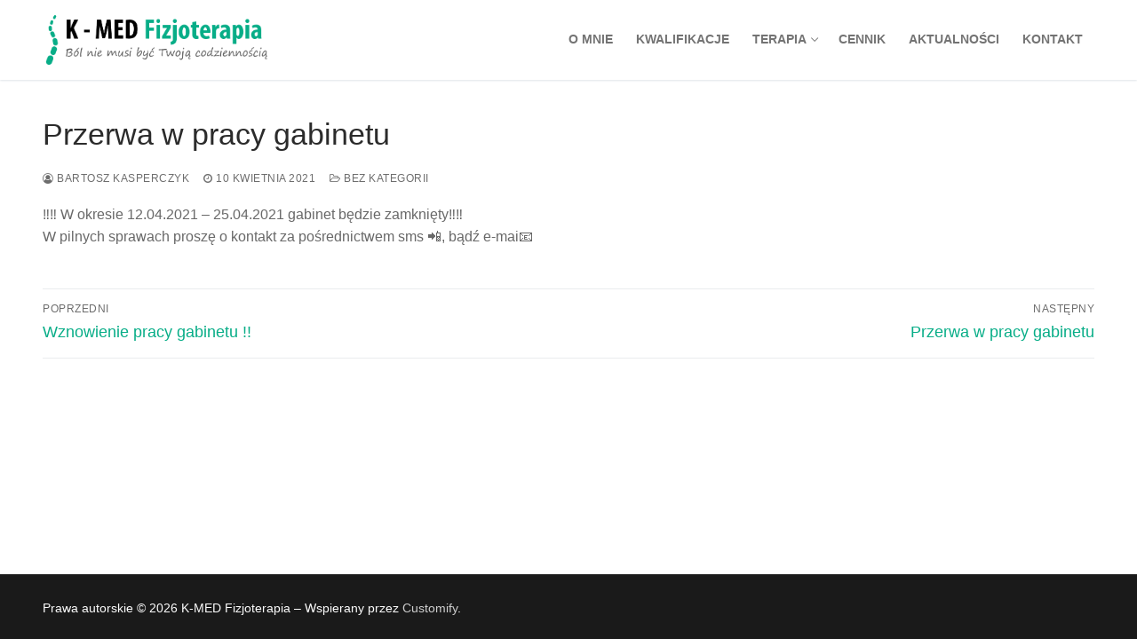

--- FILE ---
content_type: text/html; charset=UTF-8
request_url: http://fizjoterapiasosnowiec.pl/przerwa-w-pracy-gabinetu/
body_size: 11572
content:
<!doctype html>
<html lang="pl-PL">
<head>
	<meta charset="UTF-8">
	<meta name="viewport" content="width=device-width, initial-scale=1, maximum-scale=10.0, user-scalable=yes">
	<link rel="profile" href="http://gmpg.org/xfn/11">
	<meta name='robots' content='index, follow, max-image-preview:large, max-snippet:-1, max-video-preview:-1' />
	<style>img:is([sizes="auto" i], [sizes^="auto," i]) { contain-intrinsic-size: 3000px 1500px }</style>
	
	<!-- This site is optimized with the Yoast SEO plugin v26.0 - https://yoast.com/wordpress/plugins/seo/ -->
	<title>K-MED Fizjoterapia - Przerwa w pracy gabinetu</title>
	<meta name="description" content="‼️‼️ W okresie 12.04.2021 - 25.04.2021 gabinet będzie zamknięty‼️‼️W pilnych sprawach proszę o kontakt za pośrednictwem sms 📲, bądź e-mai📧" />
	<link rel="canonical" href="https://fizjoterapiasosnowiec.pl/przerwa-w-pracy-gabinetu/" />
	<meta property="og:locale" content="pl_PL" />
	<meta property="og:type" content="article" />
	<meta property="og:title" content="K-MED Fizjoterapia - Przerwa w pracy gabinetu" />
	<meta property="og:description" content="‼️‼️ W okresie 12.04.2021 - 25.04.2021 gabinet będzie zamknięty‼️‼️W pilnych sprawach proszę o kontakt za pośrednictwem sms 📲, bądź e-mai📧" />
	<meta property="og:url" content="https://fizjoterapiasosnowiec.pl/przerwa-w-pracy-gabinetu/" />
	<meta property="og:site_name" content="K-MED Fizjoterapia" />
	<meta property="article:publisher" content="https://www.facebook.com/kmedfizjoterapia" />
	<meta property="article:published_time" content="2021-04-10T21:51:21+00:00" />
	<meta property="article:modified_time" content="2021-04-10T21:51:22+00:00" />
	<meta name="author" content="Bartosz Kasperczyk" />
	<meta name="twitter:label1" content="Napisane przez" />
	<meta name="twitter:data1" content="Bartosz Kasperczyk" />
	<script type="application/ld+json" class="yoast-schema-graph">{"@context":"https://schema.org","@graph":[{"@type":"Article","@id":"https://fizjoterapiasosnowiec.pl/przerwa-w-pracy-gabinetu/#article","isPartOf":{"@id":"https://fizjoterapiasosnowiec.pl/przerwa-w-pracy-gabinetu/"},"author":{"name":"Bartosz Kasperczyk","@id":"https://fizjoterapiasosnowiec.pl/#/schema/person/2137c4cbed1185b103ce46f790759c0b"},"headline":"Przerwa w pracy gabinetu","datePublished":"2021-04-10T21:51:21+00:00","dateModified":"2021-04-10T21:51:22+00:00","mainEntityOfPage":{"@id":"https://fizjoterapiasosnowiec.pl/przerwa-w-pracy-gabinetu/"},"wordCount":25,"publisher":{"@id":"https://fizjoterapiasosnowiec.pl/#organization"},"inLanguage":"pl-PL"},{"@type":"WebPage","@id":"https://fizjoterapiasosnowiec.pl/przerwa-w-pracy-gabinetu/","url":"https://fizjoterapiasosnowiec.pl/przerwa-w-pracy-gabinetu/","name":"K-MED Fizjoterapia - Przerwa w pracy gabinetu","isPartOf":{"@id":"https://fizjoterapiasosnowiec.pl/#website"},"datePublished":"2021-04-10T21:51:21+00:00","dateModified":"2021-04-10T21:51:22+00:00","description":"‼️‼️ W okresie 12.04.2021 - 25.04.2021 gabinet będzie zamknięty‼️‼️W pilnych sprawach proszę o kontakt za pośrednictwem sms 📲, bądź e-mai📧","breadcrumb":{"@id":"https://fizjoterapiasosnowiec.pl/przerwa-w-pracy-gabinetu/#breadcrumb"},"inLanguage":"pl-PL","potentialAction":[{"@type":"ReadAction","target":["https://fizjoterapiasosnowiec.pl/przerwa-w-pracy-gabinetu/"]}]},{"@type":"BreadcrumbList","@id":"https://fizjoterapiasosnowiec.pl/przerwa-w-pracy-gabinetu/#breadcrumb","itemListElement":[{"@type":"ListItem","position":1,"name":"Strona główna","item":"https://fizjoterapiasosnowiec.pl/"},{"@type":"ListItem","position":2,"name":"Aktualności","item":"http://fizjoterapiasosnowiec.pl/artykuly/"},{"@type":"ListItem","position":3,"name":"Przerwa w pracy gabinetu"}]},{"@type":"WebSite","@id":"https://fizjoterapiasosnowiec.pl/#website","url":"https://fizjoterapiasosnowiec.pl/","name":"K-MED Fizjoterapia","description":"Ból nie musi być Twoją codziennością","publisher":{"@id":"https://fizjoterapiasosnowiec.pl/#organization"},"potentialAction":[{"@type":"SearchAction","target":{"@type":"EntryPoint","urlTemplate":"https://fizjoterapiasosnowiec.pl/?s={search_term_string}"},"query-input":{"@type":"PropertyValueSpecification","valueRequired":true,"valueName":"search_term_string"}}],"inLanguage":"pl-PL"},{"@type":"Organization","@id":"https://fizjoterapiasosnowiec.pl/#organization","name":"K-MED Fizjoterapia","url":"https://fizjoterapiasosnowiec.pl/","logo":{"@type":"ImageObject","inLanguage":"pl-PL","@id":"https://fizjoterapiasosnowiec.pl/#/schema/logo/image/","url":"http://fizjoterapiasosnowiec.pl/wp-content/uploads/2014/11/kmed.png","contentUrl":"http://fizjoterapiasosnowiec.pl/wp-content/uploads/2014/11/kmed.png","width":677,"height":166,"caption":"K-MED Fizjoterapia"},"image":{"@id":"https://fizjoterapiasosnowiec.pl/#/schema/logo/image/"},"sameAs":["https://www.facebook.com/kmedfizjoterapia"]},{"@type":"Person","@id":"https://fizjoterapiasosnowiec.pl/#/schema/person/2137c4cbed1185b103ce46f790759c0b","name":"Bartosz Kasperczyk","image":{"@type":"ImageObject","inLanguage":"pl-PL","@id":"https://fizjoterapiasosnowiec.pl/#/schema/person/image/","url":"https://secure.gravatar.com/avatar/6bcb685f3cd788d076de3815683c8761f65d26bf05b02168915a10315d579089?s=96&d=mm&r=g","contentUrl":"https://secure.gravatar.com/avatar/6bcb685f3cd788d076de3815683c8761f65d26bf05b02168915a10315d579089?s=96&d=mm&r=g","caption":"Bartosz Kasperczyk"},"url":"http://fizjoterapiasosnowiec.pl/author/bartosz/"}]}</script>
	<!-- / Yoast SEO plugin. -->


<link rel="alternate" type="application/rss+xml" title="K-MED Fizjoterapia &raquo; Kanał z wpisami" href="http://fizjoterapiasosnowiec.pl/feed/" />
<link rel="alternate" type="application/rss+xml" title="K-MED Fizjoterapia &raquo; Kanał z komentarzami" href="http://fizjoterapiasosnowiec.pl/comments/feed/" />
<link rel="alternate" type="application/rss+xml" title="K-MED Fizjoterapia &raquo; Przerwa w pracy gabinetu Kanał z komentarzami" href="http://fizjoterapiasosnowiec.pl/przerwa-w-pracy-gabinetu/feed/" />
<script type="text/javascript">
/* <![CDATA[ */
window._wpemojiSettings = {"baseUrl":"https:\/\/s.w.org\/images\/core\/emoji\/16.0.1\/72x72\/","ext":".png","svgUrl":"https:\/\/s.w.org\/images\/core\/emoji\/16.0.1\/svg\/","svgExt":".svg","source":{"concatemoji":"http:\/\/fizjoterapiasosnowiec.pl\/wp-includes\/js\/wp-emoji-release.min.js?ver=6.8.3"}};
/*! This file is auto-generated */
!function(s,n){var o,i,e;function c(e){try{var t={supportTests:e,timestamp:(new Date).valueOf()};sessionStorage.setItem(o,JSON.stringify(t))}catch(e){}}function p(e,t,n){e.clearRect(0,0,e.canvas.width,e.canvas.height),e.fillText(t,0,0);var t=new Uint32Array(e.getImageData(0,0,e.canvas.width,e.canvas.height).data),a=(e.clearRect(0,0,e.canvas.width,e.canvas.height),e.fillText(n,0,0),new Uint32Array(e.getImageData(0,0,e.canvas.width,e.canvas.height).data));return t.every(function(e,t){return e===a[t]})}function u(e,t){e.clearRect(0,0,e.canvas.width,e.canvas.height),e.fillText(t,0,0);for(var n=e.getImageData(16,16,1,1),a=0;a<n.data.length;a++)if(0!==n.data[a])return!1;return!0}function f(e,t,n,a){switch(t){case"flag":return n(e,"\ud83c\udff3\ufe0f\u200d\u26a7\ufe0f","\ud83c\udff3\ufe0f\u200b\u26a7\ufe0f")?!1:!n(e,"\ud83c\udde8\ud83c\uddf6","\ud83c\udde8\u200b\ud83c\uddf6")&&!n(e,"\ud83c\udff4\udb40\udc67\udb40\udc62\udb40\udc65\udb40\udc6e\udb40\udc67\udb40\udc7f","\ud83c\udff4\u200b\udb40\udc67\u200b\udb40\udc62\u200b\udb40\udc65\u200b\udb40\udc6e\u200b\udb40\udc67\u200b\udb40\udc7f");case"emoji":return!a(e,"\ud83e\udedf")}return!1}function g(e,t,n,a){var r="undefined"!=typeof WorkerGlobalScope&&self instanceof WorkerGlobalScope?new OffscreenCanvas(300,150):s.createElement("canvas"),o=r.getContext("2d",{willReadFrequently:!0}),i=(o.textBaseline="top",o.font="600 32px Arial",{});return e.forEach(function(e){i[e]=t(o,e,n,a)}),i}function t(e){var t=s.createElement("script");t.src=e,t.defer=!0,s.head.appendChild(t)}"undefined"!=typeof Promise&&(o="wpEmojiSettingsSupports",i=["flag","emoji"],n.supports={everything:!0,everythingExceptFlag:!0},e=new Promise(function(e){s.addEventListener("DOMContentLoaded",e,{once:!0})}),new Promise(function(t){var n=function(){try{var e=JSON.parse(sessionStorage.getItem(o));if("object"==typeof e&&"number"==typeof e.timestamp&&(new Date).valueOf()<e.timestamp+604800&&"object"==typeof e.supportTests)return e.supportTests}catch(e){}return null}();if(!n){if("undefined"!=typeof Worker&&"undefined"!=typeof OffscreenCanvas&&"undefined"!=typeof URL&&URL.createObjectURL&&"undefined"!=typeof Blob)try{var e="postMessage("+g.toString()+"("+[JSON.stringify(i),f.toString(),p.toString(),u.toString()].join(",")+"));",a=new Blob([e],{type:"text/javascript"}),r=new Worker(URL.createObjectURL(a),{name:"wpTestEmojiSupports"});return void(r.onmessage=function(e){c(n=e.data),r.terminate(),t(n)})}catch(e){}c(n=g(i,f,p,u))}t(n)}).then(function(e){for(var t in e)n.supports[t]=e[t],n.supports.everything=n.supports.everything&&n.supports[t],"flag"!==t&&(n.supports.everythingExceptFlag=n.supports.everythingExceptFlag&&n.supports[t]);n.supports.everythingExceptFlag=n.supports.everythingExceptFlag&&!n.supports.flag,n.DOMReady=!1,n.readyCallback=function(){n.DOMReady=!0}}).then(function(){return e}).then(function(){var e;n.supports.everything||(n.readyCallback(),(e=n.source||{}).concatemoji?t(e.concatemoji):e.wpemoji&&e.twemoji&&(t(e.twemoji),t(e.wpemoji)))}))}((window,document),window._wpemojiSettings);
/* ]]> */
</script>
<style id='wp-emoji-styles-inline-css' type='text/css'>

	img.wp-smiley, img.emoji {
		display: inline !important;
		border: none !important;
		box-shadow: none !important;
		height: 1em !important;
		width: 1em !important;
		margin: 0 0.07em !important;
		vertical-align: -0.1em !important;
		background: none !important;
		padding: 0 !important;
	}
</style>
<link rel='stylesheet' id='wp-block-library-css' href='http://fizjoterapiasosnowiec.pl/wp-includes/css/dist/block-library/style.min.css?ver=6.8.3' type='text/css' media='all' />
<style id='classic-theme-styles-inline-css' type='text/css'>
/*! This file is auto-generated */
.wp-block-button__link{color:#fff;background-color:#32373c;border-radius:9999px;box-shadow:none;text-decoration:none;padding:calc(.667em + 2px) calc(1.333em + 2px);font-size:1.125em}.wp-block-file__button{background:#32373c;color:#fff;text-decoration:none}
</style>
<style id='global-styles-inline-css' type='text/css'>
:root{--wp--preset--aspect-ratio--square: 1;--wp--preset--aspect-ratio--4-3: 4/3;--wp--preset--aspect-ratio--3-4: 3/4;--wp--preset--aspect-ratio--3-2: 3/2;--wp--preset--aspect-ratio--2-3: 2/3;--wp--preset--aspect-ratio--16-9: 16/9;--wp--preset--aspect-ratio--9-16: 9/16;--wp--preset--color--black: #000000;--wp--preset--color--cyan-bluish-gray: #abb8c3;--wp--preset--color--white: #ffffff;--wp--preset--color--pale-pink: #f78da7;--wp--preset--color--vivid-red: #cf2e2e;--wp--preset--color--luminous-vivid-orange: #ff6900;--wp--preset--color--luminous-vivid-amber: #fcb900;--wp--preset--color--light-green-cyan: #7bdcb5;--wp--preset--color--vivid-green-cyan: #00d084;--wp--preset--color--pale-cyan-blue: #8ed1fc;--wp--preset--color--vivid-cyan-blue: #0693e3;--wp--preset--color--vivid-purple: #9b51e0;--wp--preset--gradient--vivid-cyan-blue-to-vivid-purple: linear-gradient(135deg,rgba(6,147,227,1) 0%,rgb(155,81,224) 100%);--wp--preset--gradient--light-green-cyan-to-vivid-green-cyan: linear-gradient(135deg,rgb(122,220,180) 0%,rgb(0,208,130) 100%);--wp--preset--gradient--luminous-vivid-amber-to-luminous-vivid-orange: linear-gradient(135deg,rgba(252,185,0,1) 0%,rgba(255,105,0,1) 100%);--wp--preset--gradient--luminous-vivid-orange-to-vivid-red: linear-gradient(135deg,rgba(255,105,0,1) 0%,rgb(207,46,46) 100%);--wp--preset--gradient--very-light-gray-to-cyan-bluish-gray: linear-gradient(135deg,rgb(238,238,238) 0%,rgb(169,184,195) 100%);--wp--preset--gradient--cool-to-warm-spectrum: linear-gradient(135deg,rgb(74,234,220) 0%,rgb(151,120,209) 20%,rgb(207,42,186) 40%,rgb(238,44,130) 60%,rgb(251,105,98) 80%,rgb(254,248,76) 100%);--wp--preset--gradient--blush-light-purple: linear-gradient(135deg,rgb(255,206,236) 0%,rgb(152,150,240) 100%);--wp--preset--gradient--blush-bordeaux: linear-gradient(135deg,rgb(254,205,165) 0%,rgb(254,45,45) 50%,rgb(107,0,62) 100%);--wp--preset--gradient--luminous-dusk: linear-gradient(135deg,rgb(255,203,112) 0%,rgb(199,81,192) 50%,rgb(65,88,208) 100%);--wp--preset--gradient--pale-ocean: linear-gradient(135deg,rgb(255,245,203) 0%,rgb(182,227,212) 50%,rgb(51,167,181) 100%);--wp--preset--gradient--electric-grass: linear-gradient(135deg,rgb(202,248,128) 0%,rgb(113,206,126) 100%);--wp--preset--gradient--midnight: linear-gradient(135deg,rgb(2,3,129) 0%,rgb(40,116,252) 100%);--wp--preset--font-size--small: 13px;--wp--preset--font-size--medium: 20px;--wp--preset--font-size--large: 36px;--wp--preset--font-size--x-large: 42px;--wp--preset--spacing--20: 0.44rem;--wp--preset--spacing--30: 0.67rem;--wp--preset--spacing--40: 1rem;--wp--preset--spacing--50: 1.5rem;--wp--preset--spacing--60: 2.25rem;--wp--preset--spacing--70: 3.38rem;--wp--preset--spacing--80: 5.06rem;--wp--preset--shadow--natural: 6px 6px 9px rgba(0, 0, 0, 0.2);--wp--preset--shadow--deep: 12px 12px 50px rgba(0, 0, 0, 0.4);--wp--preset--shadow--sharp: 6px 6px 0px rgba(0, 0, 0, 0.2);--wp--preset--shadow--outlined: 6px 6px 0px -3px rgba(255, 255, 255, 1), 6px 6px rgba(0, 0, 0, 1);--wp--preset--shadow--crisp: 6px 6px 0px rgba(0, 0, 0, 1);}:where(.is-layout-flex){gap: 0.5em;}:where(.is-layout-grid){gap: 0.5em;}body .is-layout-flex{display: flex;}.is-layout-flex{flex-wrap: wrap;align-items: center;}.is-layout-flex > :is(*, div){margin: 0;}body .is-layout-grid{display: grid;}.is-layout-grid > :is(*, div){margin: 0;}:where(.wp-block-columns.is-layout-flex){gap: 2em;}:where(.wp-block-columns.is-layout-grid){gap: 2em;}:where(.wp-block-post-template.is-layout-flex){gap: 1.25em;}:where(.wp-block-post-template.is-layout-grid){gap: 1.25em;}.has-black-color{color: var(--wp--preset--color--black) !important;}.has-cyan-bluish-gray-color{color: var(--wp--preset--color--cyan-bluish-gray) !important;}.has-white-color{color: var(--wp--preset--color--white) !important;}.has-pale-pink-color{color: var(--wp--preset--color--pale-pink) !important;}.has-vivid-red-color{color: var(--wp--preset--color--vivid-red) !important;}.has-luminous-vivid-orange-color{color: var(--wp--preset--color--luminous-vivid-orange) !important;}.has-luminous-vivid-amber-color{color: var(--wp--preset--color--luminous-vivid-amber) !important;}.has-light-green-cyan-color{color: var(--wp--preset--color--light-green-cyan) !important;}.has-vivid-green-cyan-color{color: var(--wp--preset--color--vivid-green-cyan) !important;}.has-pale-cyan-blue-color{color: var(--wp--preset--color--pale-cyan-blue) !important;}.has-vivid-cyan-blue-color{color: var(--wp--preset--color--vivid-cyan-blue) !important;}.has-vivid-purple-color{color: var(--wp--preset--color--vivid-purple) !important;}.has-black-background-color{background-color: var(--wp--preset--color--black) !important;}.has-cyan-bluish-gray-background-color{background-color: var(--wp--preset--color--cyan-bluish-gray) !important;}.has-white-background-color{background-color: var(--wp--preset--color--white) !important;}.has-pale-pink-background-color{background-color: var(--wp--preset--color--pale-pink) !important;}.has-vivid-red-background-color{background-color: var(--wp--preset--color--vivid-red) !important;}.has-luminous-vivid-orange-background-color{background-color: var(--wp--preset--color--luminous-vivid-orange) !important;}.has-luminous-vivid-amber-background-color{background-color: var(--wp--preset--color--luminous-vivid-amber) !important;}.has-light-green-cyan-background-color{background-color: var(--wp--preset--color--light-green-cyan) !important;}.has-vivid-green-cyan-background-color{background-color: var(--wp--preset--color--vivid-green-cyan) !important;}.has-pale-cyan-blue-background-color{background-color: var(--wp--preset--color--pale-cyan-blue) !important;}.has-vivid-cyan-blue-background-color{background-color: var(--wp--preset--color--vivid-cyan-blue) !important;}.has-vivid-purple-background-color{background-color: var(--wp--preset--color--vivid-purple) !important;}.has-black-border-color{border-color: var(--wp--preset--color--black) !important;}.has-cyan-bluish-gray-border-color{border-color: var(--wp--preset--color--cyan-bluish-gray) !important;}.has-white-border-color{border-color: var(--wp--preset--color--white) !important;}.has-pale-pink-border-color{border-color: var(--wp--preset--color--pale-pink) !important;}.has-vivid-red-border-color{border-color: var(--wp--preset--color--vivid-red) !important;}.has-luminous-vivid-orange-border-color{border-color: var(--wp--preset--color--luminous-vivid-orange) !important;}.has-luminous-vivid-amber-border-color{border-color: var(--wp--preset--color--luminous-vivid-amber) !important;}.has-light-green-cyan-border-color{border-color: var(--wp--preset--color--light-green-cyan) !important;}.has-vivid-green-cyan-border-color{border-color: var(--wp--preset--color--vivid-green-cyan) !important;}.has-pale-cyan-blue-border-color{border-color: var(--wp--preset--color--pale-cyan-blue) !important;}.has-vivid-cyan-blue-border-color{border-color: var(--wp--preset--color--vivid-cyan-blue) !important;}.has-vivid-purple-border-color{border-color: var(--wp--preset--color--vivid-purple) !important;}.has-vivid-cyan-blue-to-vivid-purple-gradient-background{background: var(--wp--preset--gradient--vivid-cyan-blue-to-vivid-purple) !important;}.has-light-green-cyan-to-vivid-green-cyan-gradient-background{background: var(--wp--preset--gradient--light-green-cyan-to-vivid-green-cyan) !important;}.has-luminous-vivid-amber-to-luminous-vivid-orange-gradient-background{background: var(--wp--preset--gradient--luminous-vivid-amber-to-luminous-vivid-orange) !important;}.has-luminous-vivid-orange-to-vivid-red-gradient-background{background: var(--wp--preset--gradient--luminous-vivid-orange-to-vivid-red) !important;}.has-very-light-gray-to-cyan-bluish-gray-gradient-background{background: var(--wp--preset--gradient--very-light-gray-to-cyan-bluish-gray) !important;}.has-cool-to-warm-spectrum-gradient-background{background: var(--wp--preset--gradient--cool-to-warm-spectrum) !important;}.has-blush-light-purple-gradient-background{background: var(--wp--preset--gradient--blush-light-purple) !important;}.has-blush-bordeaux-gradient-background{background: var(--wp--preset--gradient--blush-bordeaux) !important;}.has-luminous-dusk-gradient-background{background: var(--wp--preset--gradient--luminous-dusk) !important;}.has-pale-ocean-gradient-background{background: var(--wp--preset--gradient--pale-ocean) !important;}.has-electric-grass-gradient-background{background: var(--wp--preset--gradient--electric-grass) !important;}.has-midnight-gradient-background{background: var(--wp--preset--gradient--midnight) !important;}.has-small-font-size{font-size: var(--wp--preset--font-size--small) !important;}.has-medium-font-size{font-size: var(--wp--preset--font-size--medium) !important;}.has-large-font-size{font-size: var(--wp--preset--font-size--large) !important;}.has-x-large-font-size{font-size: var(--wp--preset--font-size--x-large) !important;}
:where(.wp-block-post-template.is-layout-flex){gap: 1.25em;}:where(.wp-block-post-template.is-layout-grid){gap: 1.25em;}
:where(.wp-block-columns.is-layout-flex){gap: 2em;}:where(.wp-block-columns.is-layout-grid){gap: 2em;}
:root :where(.wp-block-pullquote){font-size: 1.5em;line-height: 1.6;}
</style>
<link rel='stylesheet' id='responsive-lightbox-prettyphoto-css' href='http://fizjoterapiasosnowiec.pl/wp-content/plugins/responsive-lightbox/assets/prettyphoto/prettyPhoto.min.css?ver=3.1.6' type='text/css' media='all' />
<link rel='stylesheet' id='font-awesome-css' href='http://fizjoterapiasosnowiec.pl/wp-content/themes/customify/assets/fonts/font-awesome/css/font-awesome.min.css?ver=5.0.0' type='text/css' media='all' />
<link rel='stylesheet' id='customify-style-css' href='http://fizjoterapiasosnowiec.pl/wp-content/themes/customify/style.min.css?ver=0.4.6' type='text/css' media='all' />
<style id='customify-style-inline-css' type='text/css'>
.header-top .header--row-inner,body:not(.fl-builder-edit) .button,body:not(.fl-builder-edit) button:not(.menu-mobile-toggle, .components-button, .customize-partial-edit-shortcut-button),body:not(.fl-builder-edit) input[type="button"]:not(.ed_button),button.button,input[type="button"]:not(.ed_button, .components-button, .customize-partial-edit-shortcut-button),input[type="reset"]:not(.components-button, .customize-partial-edit-shortcut-button),input[type="submit"]:not(.components-button, .customize-partial-edit-shortcut-button),.pagination .nav-links > *:hover,.pagination .nav-links span,.nav-menu-desktop.style-full-height .primary-menu-ul > li.current-menu-item > a,.nav-menu-desktop.style-full-height .primary-menu-ul > li.current-menu-ancestor > a,.nav-menu-desktop.style-full-height .primary-menu-ul > li > a:hover,.posts-layout .readmore-button:hover{    background-color: #07ad87;}.posts-layout .readmore-button {color: #07ad87;}.pagination .nav-links > *:hover,.pagination .nav-links span,.entry-single .tags-links a:hover,.entry-single .cat-links a:hover,.posts-layout .readmore-button,.posts-layout .readmore-button:hover{    border-color: #07ad87;}.customify-builder-btn{    background-color: #c3512f;}body{    color: #686868;}abbr, acronym {    border-bottom-color: #686868;}a                {                    color: #07ad87;}a:hover,a:focus,.link-meta:hover, .link-meta a:hover{    color: #036b4b;}h2 + h3,.comments-area h2 + .comments-title,.h2 + h3,.comments-area .h2 + .comments-title,.page-breadcrumb {    border-top-color: #eaecee;}blockquote,.site-content .widget-area .menu li.current-menu-item > a:before{    border-left-color: #eaecee;}@media screen and (min-width: 64em) {    .comment-list .children li.comment {        border-left-color: #eaecee;    }    .comment-list .children li.comment:after {        background-color: #eaecee;    }}.page-titlebar, .page-breadcrumb,.posts-layout .entry-inner {    border-bottom-color: #eaecee;}.header-search-form .search-field,.entry-content .page-links a,.header-search-modal,.pagination .nav-links > *,.entry-footer .tags-links a, .entry-footer .cat-links a,.search .content-area article,.site-content .widget-area .menu li.current-menu-item > a,.posts-layout .entry-inner,.post-navigation .nav-links,article.comment .comment-meta,.widget-area .widget_pages li a, .widget-area .widget_categories li a, .widget-area .widget_archive li a, .widget-area .widget_meta li a, .widget-area .widget_nav_menu li a, .widget-area .widget_product_categories li a, .widget-area .widget_recent_entries li a, .widget-area .widget_rss li a,.widget-area .widget_recent_comments li{    border-color: #eaecee;}.header-search-modal::before {    border-top-color: #eaecee;    border-left-color: #eaecee;}@media screen and (min-width: 48em) {    .content-sidebar.sidebar_vertical_border .content-area {        border-right-color: #eaecee;    }    .sidebar-content.sidebar_vertical_border .content-area {        border-left-color: #eaecee;    }    .sidebar-sidebar-content.sidebar_vertical_border .sidebar-primary {        border-right-color: #eaecee;    }    .sidebar-sidebar-content.sidebar_vertical_border .sidebar-secondary {        border-right-color: #eaecee;    }    .content-sidebar-sidebar.sidebar_vertical_border .sidebar-primary {        border-left-color: #eaecee;    }    .content-sidebar-sidebar.sidebar_vertical_border .sidebar-secondary {        border-left-color: #eaecee;    }    .sidebar-content-sidebar.sidebar_vertical_border .content-area {        border-left-color: #eaecee;        border-right-color: #eaecee;    }    .sidebar-content-sidebar.sidebar_vertical_border .content-area {        border-left-color: #eaecee;        border-right-color: #eaecee;    }}article.comment .comment-post-author {background: #6d6d6d;}.pagination .nav-links > *,.link-meta,.link-meta a,.color-meta,.entry-single .tags-links:before,.entry-single .cats-links:before{    color: #6d6d6d;}h1, h2, h3, h4, h5, h6 { color: #2b2b2b;}.site-content .widget-title { color: #444444;}#page-cover {background-image: url("http://fizjoterapiasosnowiec.pl/wp-content/uploads/2015/02/cropped-IMG_8276-e1732730079217.jpg");}#page-cover {-webkit-background-size: auto; -moz-background-size: auto; -o-background-size: auto; background-size: auto;}#page-cover {background-position: center;}#page-cover {background-repeat: no-repeat;}#page-cover:before {background-color: rgba(255,255,255,0);}.sub-menu .li-duplicator {display:none !important;}.header-search_icon-item .header-search-modal  {border-style: solid;} .header-search_icon-item .search-field  {border-style: solid;} .dark-mode .header-search_box-item .search-form-fields, .header-search_box-item .search-form-fields  {border-style: solid;} body  {background-color: #FFFFFF;} .site-content .content-area  {background-color: #FFFFFF;} /* CSS for desktop */#page-cover {text-align: center;}#page-cover .page-cover-inner {min-height: 400px;}.header--row.header-top .customify-grid, .header--row.header-top .style-full-height .primary-menu-ul > li > a {min-height: 30px;}.header--row.header-main .customify-grid, .header--row.header-main .style-full-height .primary-menu-ul > li > a {min-height: 90px;}.header--row.header-bottom .customify-grid, .header--row.header-bottom .style-full-height .primary-menu-ul > li > a {min-height: 55px;}.site-header .site-branding img { max-width: 256px; } .site-header .cb-row--mobile .site-branding img { width: 256px; }.header--row .builder-first--nav-icon {text-align: right;}.header-search_icon-item .search-submit {margin-left: -40px;}.header-search_box-item .search-submit{margin-left: -40px;} .header-search_box-item .woo_bootster_search .search-submit{margin-left: -40px;} .header-search_box-item .header-search-form button.search-submit{margin-left:-40px;}.header--row .builder-first--primary-menu {text-align: right;}.footer--row .builder-item--footer_copyright, .builder-item.builder-item--group .item--inner.builder-item--footer_copyright {margin-top: 0px;margin-right: 0px;margin-bottom: 0px;margin-left: 0px;}/* CSS for tablet */@media screen and (max-width: 1024px) { #page-cover .page-cover-inner {min-height: 250px;}.header--row .builder-first--nav-icon {text-align: right;}.header-search_icon-item .search-submit {margin-left: -40px;}.header-search_box-item .search-submit{margin-left: -40px;} .header-search_box-item .woo_bootster_search .search-submit{margin-left: -40px;} .header-search_box-item .header-search-form button.search-submit{margin-left:-40px;} }/* CSS for mobile */@media screen and (max-width: 568px) { #page-cover .page-cover-inner {min-height: 110px;}.header--row.header-top .customify-grid, .header--row.header-top .style-full-height .primary-menu-ul > li > a {min-height: 33px;}.header--row .builder-first--nav-icon {text-align: right;}.header-search_icon-item .search-submit {margin-left: -40px;}.header-search_box-item .search-submit{margin-left: -40px;} .header-search_box-item .woo_bootster_search .search-submit{margin-left: -40px;} .header-search_box-item .header-search-form button.search-submit{margin-left:-40px;} }
</style>
<script type="text/javascript" src="http://fizjoterapiasosnowiec.pl/wp-includes/js/jquery/jquery.min.js?ver=3.7.1" id="jquery-core-js"></script>
<script type="text/javascript" src="http://fizjoterapiasosnowiec.pl/wp-includes/js/jquery/jquery-migrate.min.js?ver=3.4.1" id="jquery-migrate-js"></script>
<script type="text/javascript" src="http://fizjoterapiasosnowiec.pl/wp-content/plugins/responsive-lightbox/assets/prettyphoto/jquery.prettyPhoto.min.js?ver=3.1.6" id="responsive-lightbox-prettyphoto-js"></script>
<script type="text/javascript" src="http://fizjoterapiasosnowiec.pl/wp-includes/js/underscore.min.js?ver=1.13.7" id="underscore-js"></script>
<script type="text/javascript" src="http://fizjoterapiasosnowiec.pl/wp-content/plugins/responsive-lightbox/assets/infinitescroll/infinite-scroll.pkgd.min.js?ver=4.0.1" id="responsive-lightbox-infinite-scroll-js"></script>
<script type="text/javascript" id="responsive-lightbox-js-before">
/* <![CDATA[ */
var rlArgs = {"script":"prettyphoto","selector":"lightbox","customEvents":"","activeGalleries":true,"animationSpeed":"normal","slideshow":false,"slideshowDelay":5000,"slideshowAutoplay":false,"opacity":"0.75","showTitle":false,"allowResize":true,"allowExpand":true,"width":1080,"height":720,"separator":"\/","theme":"facebook","horizontalPadding":20,"hideFlash":false,"wmode":"transparent","videoAutoplay":false,"modal":false,"deeplinking":false,"overlayGallery":true,"keyboardShortcuts":true,"social":false,"woocommerce_gallery":false,"ajaxurl":"http:\/\/fizjoterapiasosnowiec.pl\/wp-admin\/admin-ajax.php","nonce":"1392b84e89","preview":false,"postId":501,"scriptExtension":false};
/* ]]> */
</script>
<script type="text/javascript" src="http://fizjoterapiasosnowiec.pl/wp-content/plugins/responsive-lightbox/js/front.js?ver=2.5.3" id="responsive-lightbox-js"></script>
<link rel="https://api.w.org/" href="http://fizjoterapiasosnowiec.pl/wp-json/" /><link rel="alternate" title="JSON" type="application/json" href="http://fizjoterapiasosnowiec.pl/wp-json/wp/v2/posts/501" /><link rel="EditURI" type="application/rsd+xml" title="RSD" href="http://fizjoterapiasosnowiec.pl/xmlrpc.php?rsd" />
<meta name="generator" content="WordPress 6.8.3" />
<link rel='shortlink' href='http://fizjoterapiasosnowiec.pl/?p=501' />
<link rel="alternate" title="oEmbed (JSON)" type="application/json+oembed" href="http://fizjoterapiasosnowiec.pl/wp-json/oembed/1.0/embed?url=http%3A%2F%2Ffizjoterapiasosnowiec.pl%2Fprzerwa-w-pracy-gabinetu%2F" />
<link rel="alternate" title="oEmbed (XML)" type="text/xml+oembed" href="http://fizjoterapiasosnowiec.pl/wp-json/oembed/1.0/embed?url=http%3A%2F%2Ffizjoterapiasosnowiec.pl%2Fprzerwa-w-pracy-gabinetu%2F&#038;format=xml" />
<link rel="pingback" href="http://fizjoterapiasosnowiec.pl/xmlrpc.php"><style type="text/css">.recentcomments a{display:inline !important;padding:0 !important;margin:0 !important;}</style><link rel="icon" href="http://fizjoterapiasosnowiec.pl/wp-content/uploads/2015/12/kmed-150x150.png" sizes="32x32" />
<link rel="icon" href="http://fizjoterapiasosnowiec.pl/wp-content/uploads/2015/12/kmed.png" sizes="192x192" />
<link rel="apple-touch-icon" href="http://fizjoterapiasosnowiec.pl/wp-content/uploads/2015/12/kmed.png" />
<meta name="msapplication-TileImage" content="http://fizjoterapiasosnowiec.pl/wp-content/uploads/2015/12/kmed.png" />
		<style type="text/css" id="wp-custom-css">
			div#page {
	display: flex;
  flex-direction: column;
  min-height:100vh;
}

footer#site-footer {
  margin-top: auto;
}
#page-cover {
	background-size: 1200px auto;
	background-color: #eee;
}

.gm-style .gm-style-iw-a {
	display: none;
}		</style>
		</head>

<body class="wp-singular post-template-default single single-post postid-501 single-format-standard wp-custom-logo wp-theme-customify content main-layout-content site-full-width menu_sidebar_slide_left">
<div id="page" class="site box-shadow">
	<a class="skip-link screen-reader-text" href="#site-content">Przejdź do treści</a>
	<a class="close is-size-medium  close-panel close-sidebar-panel" href="#">
        <span class="hamburger hamburger--squeeze is-active">
            <span class="hamburger-box">
              <span class="hamburger-inner"><span class="screen-reader-text">Menu</span></span>
            </span>
        </span>
        <span class="screen-reader-text">Zamknij</span>
        </a><header id="masthead" class="site-header header-v2"><div id="masthead-inner" class="site-header-inner">							<div  class="header-main header--row layout-full-contained"  id="cb-row--header-main"  data-row-id="main"  data-show-on="desktop mobile">
								<div class="header--row-inner header-main-inner light-mode">
									<div class="customify-container">
										<div class="customify-grid  cb-row--desktop hide-on-mobile hide-on-tablet customify-grid-middle"><div class="row-v2 row-v2-main no-center"><div class="col-v2 col-v2-left"><div class="item--inner builder-item--logo" data-section="title_tagline" data-item-id="logo" >		<div class="site-branding logo-left">
						<a href="http://fizjoterapiasosnowiec.pl/" class="logo-link" rel="home" itemprop="url">
				<img class="site-img-logo" src="http://fizjoterapiasosnowiec.pl/wp-content/uploads/2014/11/cropped-kmed.png" alt="K-MED Fizjoterapia">
							</a>
					</div><!-- .site-branding -->
		</div></div><div class="col-v2 col-v2-right"><div class="item--inner builder-item--primary-menu has_menu" data-section="header_menu_primary" data-item-id="primary-menu" ><nav  id="site-navigation-main-desktop" class="site-navigation primary-menu primary-menu-main nav-menu-desktop primary-menu-desktop style-plain"><ul id="menu-menu" class="primary-menu-ul menu nav-menu"><li id="menu-item--main-desktop-21" class="menu-item menu-item-type-post_type menu-item-object-page menu-item-21"><a href="http://fizjoterapiasosnowiec.pl/o-mnie/"><span class="link-before">O mnie</span></a></li>
<li id="menu-item--main-desktop-23" class="menu-item menu-item-type-post_type menu-item-object-page menu-item-23"><a href="http://fizjoterapiasosnowiec.pl/kwalifikacje/"><span class="link-before">Kwalifikacje</span></a></li>
<li id="menu-item--main-desktop-14" class="menu-item menu-item-type-post_type menu-item-object-page menu-item-has-children menu-item-14"><a href="http://fizjoterapiasosnowiec.pl/uslugi/"><span class="link-before">Terapia<span class="nav-icon-angle">&nbsp;</span></span></a>
<ul class="sub-menu sub-lv-0">
	<li id="menu-item--main-desktop-38" class="menu-item menu-item-type-post_type menu-item-object-page menu-item-38"><a href="http://fizjoterapiasosnowiec.pl/terapia-manualna/"><span class="link-before">Terapia manualna</span></a></li>
	<li id="menu-item--main-desktop-54" class="menu-item menu-item-type-post_type menu-item-object-page menu-item-54"><a href="http://fizjoterapiasosnowiec.pl/cwiczenia-indywidualne-kinezyterapia/"><span class="link-before">Ćwiczenia indywidualne (kinezyterapia)</span></a></li>
	<li id="menu-item--main-desktop-53" class="menu-item menu-item-type-post_type menu-item-object-page menu-item-53"><a href="http://fizjoterapiasosnowiec.pl/kinesiology-taping/"><span class="link-before">Kinesiology Taping</span></a></li>
	<li id="menu-item--main-desktop-52" class="menu-item menu-item-type-post_type menu-item-object-page menu-item-52"><a href="http://fizjoterapiasosnowiec.pl/rehabilitacja-neurologiczna/"><span class="link-before">Rehabilitacja neurologiczna</span></a></li>
	<li id="menu-item--main-desktop-51" class="menu-item menu-item-type-post_type menu-item-object-page menu-item-51"><a href="http://fizjoterapiasosnowiec.pl/masaz/"><span class="link-before">Masaż</span></a></li>
	<li id="menu-item--main-desktop-98" class="menu-item menu-item-type-post_type menu-item-object-page menu-item-98"><a href="http://fizjoterapiasosnowiec.pl/spirotiger/"><span class="link-before">SpiroTiger</span></a></li>
	<li id="menu-item--main-desktop-50" class="menu-item menu-item-type-post_type menu-item-object-page menu-item-50"><a href="http://fizjoterapiasosnowiec.pl/fizykoterapia/"><span class="link-before">Fizykoterapia</span></a></li>
</ul>
</li>
<li id="menu-item--main-desktop-33" class="menu-item menu-item-type-post_type menu-item-object-page menu-item-33"><a href="http://fizjoterapiasosnowiec.pl/cennik/"><span class="link-before">Cennik</span></a></li>
<li id="menu-item--main-desktop-30" class="menu-item menu-item-type-post_type menu-item-object-page current_page_parent menu-item-30"><a href="http://fizjoterapiasosnowiec.pl/artykuly/"><span class="link-before">Aktualności</span></a></li>
<li id="menu-item--main-desktop-12" class="menu-item menu-item-type-post_type menu-item-object-page menu-item-12"><a href="http://fizjoterapiasosnowiec.pl/kontakt/"><span class="link-before">Kontakt</span></a></li>
</ul></nav></div></div></div></div><div class="cb-row--mobile hide-on-desktop customify-grid customify-grid-middle"><div class="row-v2 row-v2-main no-center"><div class="col-v2 col-v2-left"><div class="item--inner builder-item--logo" data-section="title_tagline" data-item-id="logo" >		<div class="site-branding logo-left">
						<a href="http://fizjoterapiasosnowiec.pl/" class="logo-link" rel="home" itemprop="url">
				<img class="site-img-logo" src="http://fizjoterapiasosnowiec.pl/wp-content/uploads/2014/11/cropped-kmed.png" alt="K-MED Fizjoterapia">
							</a>
					</div><!-- .site-branding -->
		</div></div><div class="col-v2 col-v2-right"><div class="item--inner builder-item--search_icon" data-section="search_icon" data-item-id="search_icon" ><div class="header-search_icon-item item--search_icon">		<a class="search-icon" href="#" aria-label="open search tool">
			<span class="ic-search">
				<svg aria-hidden="true" focusable="false" role="presentation" xmlns="http://www.w3.org/2000/svg" width="20" height="21" viewBox="0 0 20 21">
					<path fill="currentColor" fill-rule="evenodd" d="M12.514 14.906a8.264 8.264 0 0 1-4.322 1.21C3.668 16.116 0 12.513 0 8.07 0 3.626 3.668.023 8.192.023c4.525 0 8.193 3.603 8.193 8.047 0 2.033-.769 3.89-2.035 5.307l4.999 5.552-1.775 1.597-5.06-5.62zm-4.322-.843c3.37 0 6.102-2.684 6.102-5.993 0-3.31-2.732-5.994-6.102-5.994S2.09 4.76 2.09 8.07c0 3.31 2.732 5.993 6.102 5.993z"></path>
				</svg>
			</span>
			<span class="ic-close">
				<svg version="1.1" id="Capa_1" xmlns="http://www.w3.org/2000/svg" xmlns:xlink="http://www.w3.org/1999/xlink" x="0px" y="0px" width="612px" height="612px" viewBox="0 0 612 612" fill="currentColor" style="enable-background:new 0 0 612 612;" xml:space="preserve"><g><g id="cross"><g><polygon points="612,36.004 576.521,0.603 306,270.608 35.478,0.603 0,36.004 270.522,306.011 0,575.997 35.478,611.397 306,341.411 576.521,611.397 612,575.997 341.459,306.011 " /></g></g></g><g></g><g></g><g></g><g></g><g></g><g></g><g></g><g></g><g></g><g></g><g></g><g></g><g></g><g></g><g></g></svg>
			</span>
			<span class="arrow-down"></span>
		</a>
		<div class="header-search-modal-wrapper">
			<form role="search" class="header-search-modal header-search-form" action="http://fizjoterapiasosnowiec.pl/">
				<label>
					<span class="screen-reader-text">Szukaj:</span>
					<input type="search" class="search-field" placeholder="Szukaj ..." value="" name="s" title="Szukaj:" />
				</label>
				<button type="submit" class="search-submit" aria-label="submit search">
					<svg aria-hidden="true" focusable="false" role="presentation" xmlns="http://www.w3.org/2000/svg" width="20" height="21" viewBox="0 0 20 21">
						<path fill="currentColor" fill-rule="evenodd" d="M12.514 14.906a8.264 8.264 0 0 1-4.322 1.21C3.668 16.116 0 12.513 0 8.07 0 3.626 3.668.023 8.192.023c4.525 0 8.193 3.603 8.193 8.047 0 2.033-.769 3.89-2.035 5.307l4.999 5.552-1.775 1.597-5.06-5.62zm-4.322-.843c3.37 0 6.102-2.684 6.102-5.993 0-3.31-2.732-5.994-6.102-5.994S2.09 4.76 2.09 8.07c0 3.31 2.732 5.993 6.102 5.993z"></path>
					</svg>
				</button>
			</form>
		</div>
		</div></div><div class="item--inner builder-item--nav-icon" data-section="header_menu_icon" data-item-id="nav-icon" >		<button type="button" class="menu-mobile-toggle item-button is-size-desktop-large is-size-tablet-medium is-size-mobile-medium"  aria-label="nav icon">
			<span class="hamburger hamburger--squeeze">
				<span class="hamburger-box">
					<span class="hamburger-inner"></span>
				</span>
			</span>
			<span class="nav-icon--label hide-on-tablet hide-on-mobile">Menu</span></button>
		</div></div></div></div>									</div>
								</div>
							</div>
							<div id="header-menu-sidebar" class="header-menu-sidebar menu-sidebar-panel dark-mode"><div id="header-menu-sidebar-bg" class="header-menu-sidebar-bg"><div id="header-menu-sidebar-inner" class="header-menu-sidebar-inner"><div class="builder-item-sidebar mobile-item--html"><div class="item--inner" data-item-id="html" data-section="header_html"><div class="builder-header-html-item item--html"><p>Dodaj inny tekst lub usuń to</p>
</div></div></div><div class="builder-item-sidebar mobile-item--search_box"><div class="item--inner" data-item-id="search_box" data-section="search_box"><div class="header-search_box-item item--search_box">		<form role="search" class="header-search-form " action="http://fizjoterapiasosnowiec.pl/">
			<div class="search-form-fields">
				<span class="screen-reader-text">Szukaj:</span>
				
				<input type="search" class="search-field" placeholder="Szukaj ..." value="" name="s" title="Szukaj:" />

							</div>
			<button type="submit" class="search-submit" aria-label="Submit Search">
				<svg aria-hidden="true" focusable="false" role="presentation" xmlns="http://www.w3.org/2000/svg" width="20" height="21" viewBox="0 0 20 21">
					<path fill="currentColor" fill-rule="evenodd" d="M12.514 14.906a8.264 8.264 0 0 1-4.322 1.21C3.668 16.116 0 12.513 0 8.07 0 3.626 3.668.023 8.192.023c4.525 0 8.193 3.603 8.193 8.047 0 2.033-.769 3.89-2.035 5.307l4.999 5.552-1.775 1.597-5.06-5.62zm-4.322-.843c3.37 0 6.102-2.684 6.102-5.993 0-3.31-2.732-5.994-6.102-5.994S2.09 4.76 2.09 8.07c0 3.31 2.732 5.993 6.102 5.993z"></path>
				</svg>
			</button>
		</form>
		</div></div></div><div class="builder-item-sidebar mobile-item--primary-menu mobile-item--menu "><div class="item--inner" data-item-id="primary-menu" data-section="header_menu_primary"><nav  id="site-navigation-sidebar-mobile" class="site-navigation primary-menu primary-menu-sidebar nav-menu-mobile primary-menu-mobile style-plain"><ul id="menu-menu" class="primary-menu-ul menu nav-menu"><li id="menu-item--sidebar-mobile-21" class="menu-item menu-item-type-post_type menu-item-object-page menu-item-21"><a href="http://fizjoterapiasosnowiec.pl/o-mnie/"><span class="link-before">O mnie</span></a></li>
<li id="menu-item--sidebar-mobile-23" class="menu-item menu-item-type-post_type menu-item-object-page menu-item-23"><a href="http://fizjoterapiasosnowiec.pl/kwalifikacje/"><span class="link-before">Kwalifikacje</span></a></li>
<li id="menu-item--sidebar-mobile-14" class="menu-item menu-item-type-post_type menu-item-object-page menu-item-has-children menu-item-14"><a href="http://fizjoterapiasosnowiec.pl/uslugi/"><span class="link-before">Terapia<span class="nav-icon-angle">&nbsp;</span></span></a>
<ul class="sub-menu sub-lv-0">
	<li id="menu-item--sidebar-mobile-38" class="menu-item menu-item-type-post_type menu-item-object-page menu-item-38"><a href="http://fizjoterapiasosnowiec.pl/terapia-manualna/"><span class="link-before">Terapia manualna</span></a></li>
	<li id="menu-item--sidebar-mobile-54" class="menu-item menu-item-type-post_type menu-item-object-page menu-item-54"><a href="http://fizjoterapiasosnowiec.pl/cwiczenia-indywidualne-kinezyterapia/"><span class="link-before">Ćwiczenia indywidualne (kinezyterapia)</span></a></li>
	<li id="menu-item--sidebar-mobile-53" class="menu-item menu-item-type-post_type menu-item-object-page menu-item-53"><a href="http://fizjoterapiasosnowiec.pl/kinesiology-taping/"><span class="link-before">Kinesiology Taping</span></a></li>
	<li id="menu-item--sidebar-mobile-52" class="menu-item menu-item-type-post_type menu-item-object-page menu-item-52"><a href="http://fizjoterapiasosnowiec.pl/rehabilitacja-neurologiczna/"><span class="link-before">Rehabilitacja neurologiczna</span></a></li>
	<li id="menu-item--sidebar-mobile-51" class="menu-item menu-item-type-post_type menu-item-object-page menu-item-51"><a href="http://fizjoterapiasosnowiec.pl/masaz/"><span class="link-before">Masaż</span></a></li>
	<li id="menu-item--sidebar-mobile-98" class="menu-item menu-item-type-post_type menu-item-object-page menu-item-98"><a href="http://fizjoterapiasosnowiec.pl/spirotiger/"><span class="link-before">SpiroTiger</span></a></li>
	<li id="menu-item--sidebar-mobile-50" class="menu-item menu-item-type-post_type menu-item-object-page menu-item-50"><a href="http://fizjoterapiasosnowiec.pl/fizykoterapia/"><span class="link-before">Fizykoterapia</span></a></li>
</ul>
</li>
<li id="menu-item--sidebar-mobile-33" class="menu-item menu-item-type-post_type menu-item-object-page menu-item-33"><a href="http://fizjoterapiasosnowiec.pl/cennik/"><span class="link-before">Cennik</span></a></li>
<li id="menu-item--sidebar-mobile-30" class="menu-item menu-item-type-post_type menu-item-object-page current_page_parent menu-item-30"><a href="http://fizjoterapiasosnowiec.pl/artykuly/"><span class="link-before">Aktualności</span></a></li>
<li id="menu-item--sidebar-mobile-12" class="menu-item menu-item-type-post_type menu-item-object-page menu-item-12"><a href="http://fizjoterapiasosnowiec.pl/kontakt/"><span class="link-before">Kontakt</span></a></li>
</ul></nav></div></div><div class="builder-item-sidebar mobile-item--social-icons"><div class="item--inner" data-item-id="social-icons" data-section="header_social_icons"><ul class="header-social-icons customify-builder-social-icons color-default"><li><a class="social-icon-facebook shape-circle" rel="nofollow noopener" target="_blank" href="#" aria-label="Facebook"><i class="social-icon fa fa-facebook" title="Facebook"></i></a></li><li><a class="social-icon-twitter shape-circle" rel="nofollow noopener" target="_blank" href="#" aria-label="Twitter"><i class="social-icon fa fa-twitter" title="Twitter"></i></a></li><li><a class="social-icon-youtube-play shape-circle" rel="nofollow noopener" target="_blank" href="#" aria-label="Youtube"><i class="social-icon fa fa-youtube-play" title="Youtube"></i></a></li><li><a class="social-icon-instagram shape-circle" rel="nofollow noopener" target="_blank" href="#" aria-label="Instagram"><i class="social-icon fa fa-instagram" title="Instagram"></i></a></li><li><a class="social-icon-pinterest shape-circle" rel="nofollow noopener" target="_blank" href="#" aria-label="Pinterest"><i class="social-icon fa fa-pinterest" title="Pinterest"></i></a></li></ul></div></div><div class="builder-item-sidebar mobile-item--button"><div class="item--inner" data-item-id="button" data-section="header_button"><a href="" class="item--button customify-btn customify-builder-btn is-icon-before">Przycisk</a></div></div></div></div></div></div></header>	<div id="site-content" class="site-content">
		<div class="customify-container">
			<div class="customify-grid">
				<main id="main" class="content-area customify-col-12">
						<div class="content-inner">
				<article id="post-501" class="entry entry-single post-501 post type-post status-publish format-standard hentry category-bez-kategorii">
			<h1 class="entry-title entry--item h2">Przerwa w pracy gabinetu</h1>			<div class="entry-meta entry--item text-uppercase text-xsmall link-meta">
				<span class="meta-item byline"> <span class="author vcard"><a class="url fn n" href="http://fizjoterapiasosnowiec.pl/author/bartosz/"><i class="fa fa-user-circle-o"></i> Bartosz Kasperczyk</a></span></span><span class="sep"></span><span class="meta-item posted-on"><a href="http://fizjoterapiasosnowiec.pl/przerwa-w-pracy-gabinetu/" rel="bookmark"><i class="fa fa-clock-o" aria-hidden="true"></i> <time class="entry-date published" datetime="2021-04-10T23:51:21+02:00">10 kwietnia 2021</time></a></span><span class="sep"></span><span class="meta-item meta-cat"><a href="http://fizjoterapiasosnowiec.pl/category/bez-kategorii/" rel="tag"><i class="fa fa-folder-open-o" aria-hidden="true"></i> Bez kategorii</a></span>			</div><!-- .entry-meta -->
					<div class="entry-content entry--item">
			
<p>‼️‼️ W okresie 12.04.2021 &#8211; 25.04.2021 gabinet będzie zamknięty‼️‼️<br> W pilnych sprawach proszę o kontakt za pośrednictwem sms 📲, bądź e-mai📧</p>
		</div><!-- .entry-content -->
		<div class="entry-post-navigation entry--item">
	<nav class="navigation post-navigation" aria-label="Wpisy">
		<h2 class="screen-reader-text">Nawigacja wpisu</h2>
		<div class="nav-links"><div class="nav-previous"><a href="http://fizjoterapiasosnowiec.pl/wznowienie-pracy-gabinetu/" rel="prev"><span class="meta-nav text-uppercase text-xsmall color-meta" aria-hidden="true">Poprzedni</span> <span class="screen-reader-text">Poprzedni wpis:</span> <span class="post-title text-large">Wznowienie pracy gabinetu !!</span></a></div><div class="nav-next"><a href="http://fizjoterapiasosnowiec.pl/przerwa-w-pracy-gabinetu-2/" rel="next"><span class="meta-nav text-uppercase text-xsmall color-meta" aria-hidden="true">Następny</span> <span class="screen-reader-text">Następny wpis:</span> <span class="post-title text-large">Przerwa w pracy gabinetu</span></a></div></div>
	</nav></div>		</article>
			</div><!-- #.content-inner -->
              			</main><!-- #main -->
					</div><!-- #.customify-grid -->
	</div><!-- #.customify-container -->
</div><!-- #content -->
<footer class="site-footer" id="site-footer">							<div  class="footer-bottom footer--row layout-full-contained"  id="cb-row--footer-bottom"  data-row-id="bottom"  data-show-on="desktop">
								<div class="footer--row-inner footer-bottom-inner dark-mode">
									<div class="customify-container">
										<div class="customify-grid  customify-grid-top"><div class="customify-col-12_md-12_sm-12_xs-12 builder-item builder-first--footer_copyright" data-push-left="_sm-0"><div class="item--inner builder-item--footer_copyright" data-section="footer_copyright" data-item-id="footer_copyright" ><div class="builder-footer-copyright-item footer-copyright"><p>Prawa autorskie &copy; 2026 K-MED Fizjoterapia &#8211; Wspierany przez  <a rel="nofollow" href="https://pressmaximum.com/customify">Customify</a>.</p>
</div></div></div></div>									</div>
								</div>
							</div>
							</footer></div><!-- #page -->

<script type="speculationrules">
{"prefetch":[{"source":"document","where":{"and":[{"href_matches":"\/*"},{"not":{"href_matches":["\/wp-*.php","\/wp-admin\/*","\/wp-content\/uploads\/*","\/wp-content\/*","\/wp-content\/plugins\/*","\/wp-content\/themes\/customify\/*","\/*\\?(.+)"]}},{"not":{"selector_matches":"a[rel~=\"nofollow\"]"}},{"not":{"selector_matches":".no-prefetch, .no-prefetch a"}}]},"eagerness":"conservative"}]}
</script>
<script type="text/javascript" id="customify-themejs-js-extra">
/* <![CDATA[ */
var Customify_JS = {"is_rtl":"","css_media_queries":{"all":"%s","desktop":"%s","tablet":"@media screen and (max-width: 1024px) { %s }","mobile":"@media screen and (max-width: 568px) { %s }"},"sidebar_menu_no_duplicator":"1"};
/* ]]> */
</script>
<script type="text/javascript" src="http://fizjoterapiasosnowiec.pl/wp-content/themes/customify/assets/js/theme.min.js?ver=0.4.6" id="customify-themejs-js"></script>

</body>
</html>
